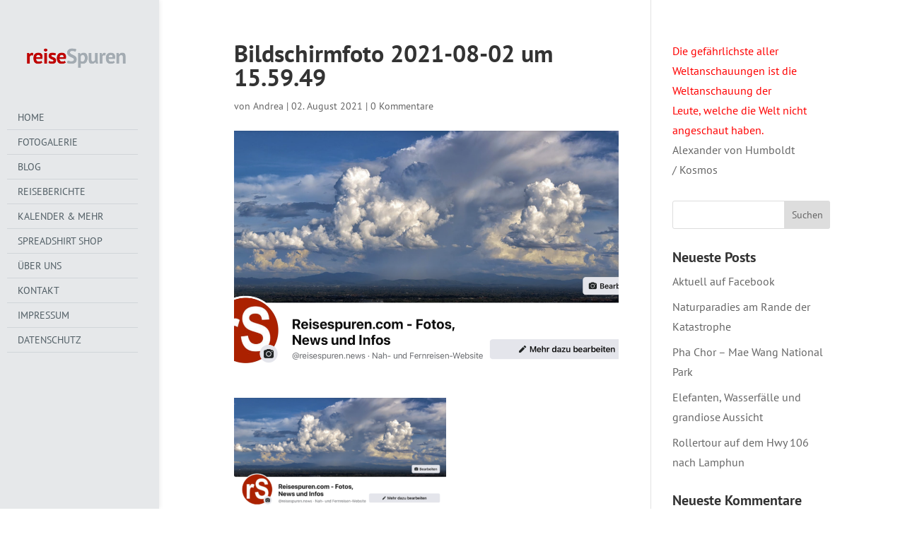

--- FILE ---
content_type: text/html; charset=UTF-8
request_url: http://blog.reisespuren.com/aktuell-auf-facebook-2/bildschirmfoto-2021-08-02-um-15-59-49/
body_size: 77615
content:
<!DOCTYPE html>
<!--[if IE 6]>
<html id="ie6" lang="de">
<![endif]-->
<!--[if IE 7]>
<html id="ie7" lang="de">
<![endif]-->
<!--[if IE 8]>
<html id="ie8" lang="de">
<![endif]-->
<!--[if !(IE 6) | !(IE 7) | !(IE 8)  ]><!-->
<html lang="de">
<!--<![endif]-->
<head>
	<meta charset="UTF-8" />
			
	<meta http-equiv="X-UA-Compatible" content="IE=edge">
	<link rel="pingback" href="http://blog.reisespuren.com/xmlrpc.php" />

		<!--[if lt IE 9]>
	<script src="http://blog.reisespuren.com/wp-content/themes/Divi/js/html5.js" type="text/javascript"></script>
	<![endif]-->

	<script type="text/javascript">
		document.documentElement.className = 'js';
	</script>

	<link rel="preconnect" href="https://fonts.gstatic.com" crossorigin /><style id="et-builder-googlefonts-cached-inline">/* Original: https://fonts.googleapis.com/css?family=PT+Sans:regular,italic,700,700italic&#038;subset=latin,latin-ext&#038;display=swap *//* User Agent: Mozilla/5.0 (Unknown; Linux x86_64) AppleWebKit/538.1 (KHTML, like Gecko) Safari/538.1 Daum/4.1 */@font-face {font-family: 'PT Sans';font-style: italic;font-weight: 400;font-display: swap;src: url(https://fonts.gstatic.com/s/ptsans/v18/jizYRExUiTo99u79D0e0ycmN.ttf) format('truetype');}@font-face {font-family: 'PT Sans';font-style: italic;font-weight: 700;font-display: swap;src: url(https://fonts.gstatic.com/s/ptsans/v18/jizdRExUiTo99u79D0e8fOydIRUY.ttf) format('truetype');}@font-face {font-family: 'PT Sans';font-style: normal;font-weight: 400;font-display: swap;src: url(https://fonts.gstatic.com/s/ptsans/v18/jizaRExUiTo99u79D0yEwA.ttf) format('truetype');}@font-face {font-family: 'PT Sans';font-style: normal;font-weight: 700;font-display: swap;src: url(https://fonts.gstatic.com/s/ptsans/v18/jizfRExUiTo99u79B_mh0OCtKA.ttf) format('truetype');}/* User Agent: Mozilla/5.0 (Windows NT 6.1; WOW64; rv:27.0) Gecko/20100101 Firefox/27.0 */@font-face {font-family: 'PT Sans';font-style: italic;font-weight: 400;font-display: swap;src: url(https://fonts.gstatic.com/l/font?kit=jizYRExUiTo99u79D0e0ycmO&skey=cef7fd018888390e&v=v18) format('woff');}@font-face {font-family: 'PT Sans';font-style: italic;font-weight: 700;font-display: swap;src: url(https://fonts.gstatic.com/l/font?kit=jizdRExUiTo99u79D0e8fOydIRUb&skey=2b38b88a40bdc8ec&v=v18) format('woff');}@font-face {font-family: 'PT Sans';font-style: normal;font-weight: 400;font-display: swap;src: url(https://fonts.gstatic.com/l/font?kit=jizaRExUiTo99u79D0yEww&skey=fd0b32f0f3e6a1fc&v=v18) format('woff');}@font-face {font-family: 'PT Sans';font-style: normal;font-weight: 700;font-display: swap;src: url(https://fonts.gstatic.com/l/font?kit=jizfRExUiTo99u79B_mh0OCtKw&skey=a45e760d002c9b10&v=v18) format('woff');}/* User Agent: Mozilla/5.0 (Windows NT 6.3; rv:39.0) Gecko/20100101 Firefox/39.0 */@font-face {font-family: 'PT Sans';font-style: italic;font-weight: 400;font-display: swap;src: url(https://fonts.gstatic.com/s/ptsans/v18/jizYRExUiTo99u79D0e0ycmI.woff2) format('woff2');}@font-face {font-family: 'PT Sans';font-style: italic;font-weight: 700;font-display: swap;src: url(https://fonts.gstatic.com/s/ptsans/v18/jizdRExUiTo99u79D0e8fOydIRUd.woff2) format('woff2');}@font-face {font-family: 'PT Sans';font-style: normal;font-weight: 400;font-display: swap;src: url(https://fonts.gstatic.com/s/ptsans/v18/jizaRExUiTo99u79D0yExQ.woff2) format('woff2');}@font-face {font-family: 'PT Sans';font-style: normal;font-weight: 700;font-display: swap;src: url(https://fonts.gstatic.com/s/ptsans/v18/jizfRExUiTo99u79B_mh0OCtLQ.woff2) format('woff2');}</style><meta name='robots' content='index, follow, max-image-preview:large, max-snippet:-1, max-video-preview:-1' />
<script type="text/javascript">
			let jqueryParams=[],jQuery=function(r){return jqueryParams=[...jqueryParams,r],jQuery},$=function(r){return jqueryParams=[...jqueryParams,r],$};window.jQuery=jQuery,window.$=jQuery;let customHeadScripts=!1;jQuery.fn=jQuery.prototype={},$.fn=jQuery.prototype={},jQuery.noConflict=function(r){if(window.jQuery)return jQuery=window.jQuery,$=window.jQuery,customHeadScripts=!0,jQuery.noConflict},jQuery.ready=function(r){jqueryParams=[...jqueryParams,r]},$.ready=function(r){jqueryParams=[...jqueryParams,r]},jQuery.load=function(r){jqueryParams=[...jqueryParams,r]},$.load=function(r){jqueryParams=[...jqueryParams,r]},jQuery.fn.ready=function(r){jqueryParams=[...jqueryParams,r]},$.fn.ready=function(r){jqueryParams=[...jqueryParams,r]};</script>
	<!-- This site is optimized with the Yoast SEO plugin v19.3 - https://yoast.com/wordpress/plugins/seo/ -->
	<title>Bildschirmfoto 2021-08-02 um 15.59.49 - reiseSpuren Blog</title>
	<link rel="canonical" href="http://blog.reisespuren.com/wp-content/uploads/2020/11/Bildschirmfoto-2021-08-02-um-15.59.49.png" />
	<meta property="og:locale" content="de_DE" />
	<meta property="og:type" content="article" />
	<meta property="og:title" content="Bildschirmfoto 2021-08-02 um 15.59.49 - reiseSpuren Blog" />
	<meta property="og:description" content="Facebook Header" />
	<meta property="og:url" content="http://blog.reisespuren.com/wp-content/uploads/2020/11/Bildschirmfoto-2021-08-02-um-15.59.49.png" />
	<meta property="og:site_name" content="reiseSpuren Blog" />
	<meta property="article:publisher" content="https://www.facebook.com/reisespuren.news/" />
	<meta property="article:modified_time" content="2021-08-02T09:02:16+00:00" />
	<meta property="og:image" content="http://blog.reisespuren.com/wp-content/uploads/2020/11/Bildschirmfoto-2021-08-02-um-15.59.49.png" />
	<meta property="og:image:width" content="1870" />
	<meta property="og:image:height" content="972" />
	<meta property="og:image:type" content="image/png" />
	<meta name="twitter:card" content="summary_large_image" />
	<script type="application/ld+json" class="yoast-schema-graph">{"@context":"https://schema.org","@graph":[{"@type":"Organization","@id":"http://blog.reisespuren.com/#organization","name":"Bergwitz Solutions GmbH","url":"http://blog.reisespuren.com/","sameAs":["https://www.instagram.com/reisespuren_on_tour/","https://www.youtube.com/channel/UCv4Cy5ovz78fGMn51tGTCxg?view_as=subscriber","https://www.facebook.com/reisespuren.news/"],"logo":{"@type":"ImageObject","inLanguage":"de","@id":"http://blog.reisespuren.com/#/schema/logo/image/","url":"http://blog.reisespuren.com/wp-content/uploads/2017/10/cropped-cropped-Logo-240rwkantig-3.jpg","contentUrl":"http://blog.reisespuren.com/wp-content/uploads/2017/10/cropped-cropped-Logo-240rwkantig-3.jpg","width":512,"height":512,"caption":"Bergwitz Solutions GmbH"},"image":{"@id":"http://blog.reisespuren.com/#/schema/logo/image/"}},{"@type":"WebSite","@id":"http://blog.reisespuren.com/#website","url":"http://blog.reisespuren.com/","name":"reiseSpuren Blog","description":"Fotografie &amp; Reise","publisher":{"@id":"http://blog.reisespuren.com/#organization"},"potentialAction":[{"@type":"SearchAction","target":{"@type":"EntryPoint","urlTemplate":"http://blog.reisespuren.com/?s={search_term_string}"},"query-input":"required name=search_term_string"}],"inLanguage":"de"},{"@type":"WebPage","@id":"http://blog.reisespuren.com/wp-content/uploads/2020/11/Bildschirmfoto-2021-08-02-um-15.59.49.png","url":"http://blog.reisespuren.com/wp-content/uploads/2020/11/Bildschirmfoto-2021-08-02-um-15.59.49.png","name":"Bildschirmfoto 2021-08-02 um 15.59.49 - reiseSpuren Blog","isPartOf":{"@id":"http://blog.reisespuren.com/#website"},"datePublished":"2021-08-02T09:01:17+00:00","dateModified":"2021-08-02T09:02:16+00:00","breadcrumb":{"@id":"http://blog.reisespuren.com/wp-content/uploads/2020/11/Bildschirmfoto-2021-08-02-um-15.59.49.png#breadcrumb"},"inLanguage":"de","potentialAction":[{"@type":"ReadAction","target":["http://blog.reisespuren.com/wp-content/uploads/2020/11/Bildschirmfoto-2021-08-02-um-15.59.49.png"]}]},{"@type":"BreadcrumbList","@id":"http://blog.reisespuren.com/wp-content/uploads/2020/11/Bildschirmfoto-2021-08-02-um-15.59.49.png#breadcrumb","itemListElement":[{"@type":"ListItem","position":1,"name":"Startseite","item":"http://blog.reisespuren.com/"},{"@type":"ListItem","position":2,"name":"Aktuell auf Facebook","item":"http://blog.reisespuren.com/aktuell-auf-facebook-2/"},{"@type":"ListItem","position":3,"name":"Bildschirmfoto 2021-08-02 um 15.59.49"}]}]}</script>
	<!-- / Yoast SEO plugin. -->


<link rel='dns-prefetch' href='//netdna.bootstrapcdn.com' />
<link rel='dns-prefetch' href='//fonts.googleapis.com' />
<link rel="alternate" type="application/rss+xml" title="reiseSpuren Blog &raquo; Feed" href="http://blog.reisespuren.com/feed/" />
<link rel="alternate" type="application/rss+xml" title="reiseSpuren Blog &raquo; Kommentar-Feed" href="http://blog.reisespuren.com/comments/feed/" />
<link rel="alternate" type="application/rss+xml" title="reiseSpuren Blog &raquo; Bildschirmfoto 2021-08-02 um 15.59.49-Kommentar-Feed" href="http://blog.reisespuren.com/aktuell-auf-facebook-2/bildschirmfoto-2021-08-02-um-15-59-49/feed/" />
<meta content="Divi Child Theme v.1.0" name="generator"/><link rel='stylesheet' id='font-awesome-css' href='//netdna.bootstrapcdn.com/font-awesome/4.7.0/css/font-awesome.css?ver=6.2.8' type='text/css' media='all' />
<link rel='stylesheet' id='jquery-noui-slider-css' href='http://blog.reisespuren.com/wp-content/plugins/tinycoffee/js/nouislider.jquery.min.css?ver=6.2.8' type='text/css' media='all' />
<link rel='stylesheet' id='tinycoffee-css' href='http://blog.reisespuren.com/wp-content/plugins/tinycoffee/css/tinycoffee.min.css?ver=0.3.0' type='text/css' media='all' />
<link rel='stylesheet' id='wp-block-library-css' href='http://blog.reisespuren.com/wp-includes/css/dist/block-library/style.min.css?ver=6.2.8' type='text/css' media='all' />
<style id='wp-block-library-theme-inline-css' type='text/css'>
.wp-block-audio figcaption{color:#555;font-size:13px;text-align:center}.is-dark-theme .wp-block-audio figcaption{color:hsla(0,0%,100%,.65)}.wp-block-audio{margin:0 0 1em}.wp-block-code{border:1px solid #ccc;border-radius:4px;font-family:Menlo,Consolas,monaco,monospace;padding:.8em 1em}.wp-block-embed figcaption{color:#555;font-size:13px;text-align:center}.is-dark-theme .wp-block-embed figcaption{color:hsla(0,0%,100%,.65)}.wp-block-embed{margin:0 0 1em}.blocks-gallery-caption{color:#555;font-size:13px;text-align:center}.is-dark-theme .blocks-gallery-caption{color:hsla(0,0%,100%,.65)}.wp-block-image figcaption{color:#555;font-size:13px;text-align:center}.is-dark-theme .wp-block-image figcaption{color:hsla(0,0%,100%,.65)}.wp-block-image{margin:0 0 1em}.wp-block-pullquote{border-bottom:4px solid;border-top:4px solid;color:currentColor;margin-bottom:1.75em}.wp-block-pullquote cite,.wp-block-pullquote footer,.wp-block-pullquote__citation{color:currentColor;font-size:.8125em;font-style:normal;text-transform:uppercase}.wp-block-quote{border-left:.25em solid;margin:0 0 1.75em;padding-left:1em}.wp-block-quote cite,.wp-block-quote footer{color:currentColor;font-size:.8125em;font-style:normal;position:relative}.wp-block-quote.has-text-align-right{border-left:none;border-right:.25em solid;padding-left:0;padding-right:1em}.wp-block-quote.has-text-align-center{border:none;padding-left:0}.wp-block-quote.is-large,.wp-block-quote.is-style-large,.wp-block-quote.is-style-plain{border:none}.wp-block-search .wp-block-search__label{font-weight:700}.wp-block-search__button{border:1px solid #ccc;padding:.375em .625em}:where(.wp-block-group.has-background){padding:1.25em 2.375em}.wp-block-separator.has-css-opacity{opacity:.4}.wp-block-separator{border:none;border-bottom:2px solid;margin-left:auto;margin-right:auto}.wp-block-separator.has-alpha-channel-opacity{opacity:1}.wp-block-separator:not(.is-style-wide):not(.is-style-dots){width:100px}.wp-block-separator.has-background:not(.is-style-dots){border-bottom:none;height:1px}.wp-block-separator.has-background:not(.is-style-wide):not(.is-style-dots){height:2px}.wp-block-table{margin:0 0 1em}.wp-block-table td,.wp-block-table th{word-break:normal}.wp-block-table figcaption{color:#555;font-size:13px;text-align:center}.is-dark-theme .wp-block-table figcaption{color:hsla(0,0%,100%,.65)}.wp-block-video figcaption{color:#555;font-size:13px;text-align:center}.is-dark-theme .wp-block-video figcaption{color:hsla(0,0%,100%,.65)}.wp-block-video{margin:0 0 1em}.wp-block-template-part.has-background{margin-bottom:0;margin-top:0;padding:1.25em 2.375em}
</style>
<style id='global-styles-inline-css' type='text/css'>
body{--wp--preset--color--black: #000000;--wp--preset--color--cyan-bluish-gray: #abb8c3;--wp--preset--color--white: #ffffff;--wp--preset--color--pale-pink: #f78da7;--wp--preset--color--vivid-red: #cf2e2e;--wp--preset--color--luminous-vivid-orange: #ff6900;--wp--preset--color--luminous-vivid-amber: #fcb900;--wp--preset--color--light-green-cyan: #7bdcb5;--wp--preset--color--vivid-green-cyan: #00d084;--wp--preset--color--pale-cyan-blue: #8ed1fc;--wp--preset--color--vivid-cyan-blue: #0693e3;--wp--preset--color--vivid-purple: #9b51e0;--wp--preset--gradient--vivid-cyan-blue-to-vivid-purple: linear-gradient(135deg,rgba(6,147,227,1) 0%,rgb(155,81,224) 100%);--wp--preset--gradient--light-green-cyan-to-vivid-green-cyan: linear-gradient(135deg,rgb(122,220,180) 0%,rgb(0,208,130) 100%);--wp--preset--gradient--luminous-vivid-amber-to-luminous-vivid-orange: linear-gradient(135deg,rgba(252,185,0,1) 0%,rgba(255,105,0,1) 100%);--wp--preset--gradient--luminous-vivid-orange-to-vivid-red: linear-gradient(135deg,rgba(255,105,0,1) 0%,rgb(207,46,46) 100%);--wp--preset--gradient--very-light-gray-to-cyan-bluish-gray: linear-gradient(135deg,rgb(238,238,238) 0%,rgb(169,184,195) 100%);--wp--preset--gradient--cool-to-warm-spectrum: linear-gradient(135deg,rgb(74,234,220) 0%,rgb(151,120,209) 20%,rgb(207,42,186) 40%,rgb(238,44,130) 60%,rgb(251,105,98) 80%,rgb(254,248,76) 100%);--wp--preset--gradient--blush-light-purple: linear-gradient(135deg,rgb(255,206,236) 0%,rgb(152,150,240) 100%);--wp--preset--gradient--blush-bordeaux: linear-gradient(135deg,rgb(254,205,165) 0%,rgb(254,45,45) 50%,rgb(107,0,62) 100%);--wp--preset--gradient--luminous-dusk: linear-gradient(135deg,rgb(255,203,112) 0%,rgb(199,81,192) 50%,rgb(65,88,208) 100%);--wp--preset--gradient--pale-ocean: linear-gradient(135deg,rgb(255,245,203) 0%,rgb(182,227,212) 50%,rgb(51,167,181) 100%);--wp--preset--gradient--electric-grass: linear-gradient(135deg,rgb(202,248,128) 0%,rgb(113,206,126) 100%);--wp--preset--gradient--midnight: linear-gradient(135deg,rgb(2,3,129) 0%,rgb(40,116,252) 100%);--wp--preset--duotone--dark-grayscale: url('#wp-duotone-dark-grayscale');--wp--preset--duotone--grayscale: url('#wp-duotone-grayscale');--wp--preset--duotone--purple-yellow: url('#wp-duotone-purple-yellow');--wp--preset--duotone--blue-red: url('#wp-duotone-blue-red');--wp--preset--duotone--midnight: url('#wp-duotone-midnight');--wp--preset--duotone--magenta-yellow: url('#wp-duotone-magenta-yellow');--wp--preset--duotone--purple-green: url('#wp-duotone-purple-green');--wp--preset--duotone--blue-orange: url('#wp-duotone-blue-orange');--wp--preset--font-size--small: 13px;--wp--preset--font-size--medium: 20px;--wp--preset--font-size--large: 36px;--wp--preset--font-size--x-large: 42px;--wp--preset--spacing--20: 0.44rem;--wp--preset--spacing--30: 0.67rem;--wp--preset--spacing--40: 1rem;--wp--preset--spacing--50: 1.5rem;--wp--preset--spacing--60: 2.25rem;--wp--preset--spacing--70: 3.38rem;--wp--preset--spacing--80: 5.06rem;--wp--preset--shadow--natural: 6px 6px 9px rgba(0, 0, 0, 0.2);--wp--preset--shadow--deep: 12px 12px 50px rgba(0, 0, 0, 0.4);--wp--preset--shadow--sharp: 6px 6px 0px rgba(0, 0, 0, 0.2);--wp--preset--shadow--outlined: 6px 6px 0px -3px rgba(255, 255, 255, 1), 6px 6px rgba(0, 0, 0, 1);--wp--preset--shadow--crisp: 6px 6px 0px rgba(0, 0, 0, 1);}body { margin: 0;--wp--style--global--content-size: 823px;--wp--style--global--wide-size: 1080px; }.wp-site-blocks > .alignleft { float: left; margin-right: 2em; }.wp-site-blocks > .alignright { float: right; margin-left: 2em; }.wp-site-blocks > .aligncenter { justify-content: center; margin-left: auto; margin-right: auto; }:where(.is-layout-flex){gap: 0.5em;}body .is-layout-flow > .alignleft{float: left;margin-inline-start: 0;margin-inline-end: 2em;}body .is-layout-flow > .alignright{float: right;margin-inline-start: 2em;margin-inline-end: 0;}body .is-layout-flow > .aligncenter{margin-left: auto !important;margin-right: auto !important;}body .is-layout-constrained > .alignleft{float: left;margin-inline-start: 0;margin-inline-end: 2em;}body .is-layout-constrained > .alignright{float: right;margin-inline-start: 2em;margin-inline-end: 0;}body .is-layout-constrained > .aligncenter{margin-left: auto !important;margin-right: auto !important;}body .is-layout-constrained > :where(:not(.alignleft):not(.alignright):not(.alignfull)){max-width: var(--wp--style--global--content-size);margin-left: auto !important;margin-right: auto !important;}body .is-layout-constrained > .alignwide{max-width: var(--wp--style--global--wide-size);}body .is-layout-flex{display: flex;}body .is-layout-flex{flex-wrap: wrap;align-items: center;}body .is-layout-flex > *{margin: 0;}body{padding-top: 0px;padding-right: 0px;padding-bottom: 0px;padding-left: 0px;}a:where(:not(.wp-element-button)){text-decoration: underline;}.wp-element-button, .wp-block-button__link{background-color: #32373c;border-width: 0;color: #fff;font-family: inherit;font-size: inherit;line-height: inherit;padding: calc(0.667em + 2px) calc(1.333em + 2px);text-decoration: none;}.has-black-color{color: var(--wp--preset--color--black) !important;}.has-cyan-bluish-gray-color{color: var(--wp--preset--color--cyan-bluish-gray) !important;}.has-white-color{color: var(--wp--preset--color--white) !important;}.has-pale-pink-color{color: var(--wp--preset--color--pale-pink) !important;}.has-vivid-red-color{color: var(--wp--preset--color--vivid-red) !important;}.has-luminous-vivid-orange-color{color: var(--wp--preset--color--luminous-vivid-orange) !important;}.has-luminous-vivid-amber-color{color: var(--wp--preset--color--luminous-vivid-amber) !important;}.has-light-green-cyan-color{color: var(--wp--preset--color--light-green-cyan) !important;}.has-vivid-green-cyan-color{color: var(--wp--preset--color--vivid-green-cyan) !important;}.has-pale-cyan-blue-color{color: var(--wp--preset--color--pale-cyan-blue) !important;}.has-vivid-cyan-blue-color{color: var(--wp--preset--color--vivid-cyan-blue) !important;}.has-vivid-purple-color{color: var(--wp--preset--color--vivid-purple) !important;}.has-black-background-color{background-color: var(--wp--preset--color--black) !important;}.has-cyan-bluish-gray-background-color{background-color: var(--wp--preset--color--cyan-bluish-gray) !important;}.has-white-background-color{background-color: var(--wp--preset--color--white) !important;}.has-pale-pink-background-color{background-color: var(--wp--preset--color--pale-pink) !important;}.has-vivid-red-background-color{background-color: var(--wp--preset--color--vivid-red) !important;}.has-luminous-vivid-orange-background-color{background-color: var(--wp--preset--color--luminous-vivid-orange) !important;}.has-luminous-vivid-amber-background-color{background-color: var(--wp--preset--color--luminous-vivid-amber) !important;}.has-light-green-cyan-background-color{background-color: var(--wp--preset--color--light-green-cyan) !important;}.has-vivid-green-cyan-background-color{background-color: var(--wp--preset--color--vivid-green-cyan) !important;}.has-pale-cyan-blue-background-color{background-color: var(--wp--preset--color--pale-cyan-blue) !important;}.has-vivid-cyan-blue-background-color{background-color: var(--wp--preset--color--vivid-cyan-blue) !important;}.has-vivid-purple-background-color{background-color: var(--wp--preset--color--vivid-purple) !important;}.has-black-border-color{border-color: var(--wp--preset--color--black) !important;}.has-cyan-bluish-gray-border-color{border-color: var(--wp--preset--color--cyan-bluish-gray) !important;}.has-white-border-color{border-color: var(--wp--preset--color--white) !important;}.has-pale-pink-border-color{border-color: var(--wp--preset--color--pale-pink) !important;}.has-vivid-red-border-color{border-color: var(--wp--preset--color--vivid-red) !important;}.has-luminous-vivid-orange-border-color{border-color: var(--wp--preset--color--luminous-vivid-orange) !important;}.has-luminous-vivid-amber-border-color{border-color: var(--wp--preset--color--luminous-vivid-amber) !important;}.has-light-green-cyan-border-color{border-color: var(--wp--preset--color--light-green-cyan) !important;}.has-vivid-green-cyan-border-color{border-color: var(--wp--preset--color--vivid-green-cyan) !important;}.has-pale-cyan-blue-border-color{border-color: var(--wp--preset--color--pale-cyan-blue) !important;}.has-vivid-cyan-blue-border-color{border-color: var(--wp--preset--color--vivid-cyan-blue) !important;}.has-vivid-purple-border-color{border-color: var(--wp--preset--color--vivid-purple) !important;}.has-vivid-cyan-blue-to-vivid-purple-gradient-background{background: var(--wp--preset--gradient--vivid-cyan-blue-to-vivid-purple) !important;}.has-light-green-cyan-to-vivid-green-cyan-gradient-background{background: var(--wp--preset--gradient--light-green-cyan-to-vivid-green-cyan) !important;}.has-luminous-vivid-amber-to-luminous-vivid-orange-gradient-background{background: var(--wp--preset--gradient--luminous-vivid-amber-to-luminous-vivid-orange) !important;}.has-luminous-vivid-orange-to-vivid-red-gradient-background{background: var(--wp--preset--gradient--luminous-vivid-orange-to-vivid-red) !important;}.has-very-light-gray-to-cyan-bluish-gray-gradient-background{background: var(--wp--preset--gradient--very-light-gray-to-cyan-bluish-gray) !important;}.has-cool-to-warm-spectrum-gradient-background{background: var(--wp--preset--gradient--cool-to-warm-spectrum) !important;}.has-blush-light-purple-gradient-background{background: var(--wp--preset--gradient--blush-light-purple) !important;}.has-blush-bordeaux-gradient-background{background: var(--wp--preset--gradient--blush-bordeaux) !important;}.has-luminous-dusk-gradient-background{background: var(--wp--preset--gradient--luminous-dusk) !important;}.has-pale-ocean-gradient-background{background: var(--wp--preset--gradient--pale-ocean) !important;}.has-electric-grass-gradient-background{background: var(--wp--preset--gradient--electric-grass) !important;}.has-midnight-gradient-background{background: var(--wp--preset--gradient--midnight) !important;}.has-small-font-size{font-size: var(--wp--preset--font-size--small) !important;}.has-medium-font-size{font-size: var(--wp--preset--font-size--medium) !important;}.has-large-font-size{font-size: var(--wp--preset--font-size--large) !important;}.has-x-large-font-size{font-size: var(--wp--preset--font-size--x-large) !important;}
.wp-block-navigation a:where(:not(.wp-element-button)){color: inherit;}
:where(.wp-block-columns.is-layout-flex){gap: 2em;}
.wp-block-pullquote{font-size: 1.5em;line-height: 1.6;}
</style>
<link rel='stylesheet' id='et_monarch-css-css' href='http://blog.reisespuren.com/wp-content/plugins/monarch/css/style.css?ver=1.4.14' type='text/css' media='all' />
<link rel='stylesheet' id='et-gf-open-sans-css' href='http://fonts.googleapis.com/css?family=Open+Sans:400,700' type='text/css' media='all' />
<style id='divi-style-parent-inline-inline-css' type='text/css'>
/*!
Theme Name: Divi
Theme URI: http://www.elegantthemes.com/gallery/divi/
Version: 4.17.6
Description: Smart. Flexible. Beautiful. Divi is the most powerful theme in our collection.
Author: Elegant Themes
Author URI: http://www.elegantthemes.com
License: GNU General Public License v2
License URI: http://www.gnu.org/licenses/gpl-2.0.html
*/

a,abbr,acronym,address,applet,b,big,blockquote,body,center,cite,code,dd,del,dfn,div,dl,dt,em,fieldset,font,form,h1,h2,h3,h4,h5,h6,html,i,iframe,img,ins,kbd,label,legend,li,object,ol,p,pre,q,s,samp,small,span,strike,strong,sub,sup,tt,u,ul,var{margin:0;padding:0;border:0;outline:0;font-size:100%;-ms-text-size-adjust:100%;-webkit-text-size-adjust:100%;vertical-align:baseline;background:transparent}body{line-height:1}ol,ul{list-style:none}blockquote,q{quotes:none}blockquote:after,blockquote:before,q:after,q:before{content:"";content:none}blockquote{margin:20px 0 30px;border-left:5px solid;padding-left:20px}:focus{outline:0}del{text-decoration:line-through}pre{overflow:auto;padding:10px}figure{margin:0}table{border-collapse:collapse;border-spacing:0}article,aside,footer,header,hgroup,nav,section{display:block}body{font-family:Open Sans,Arial,sans-serif;font-size:14px;color:#666;background-color:#fff;line-height:1.7em;font-weight:500;-webkit-font-smoothing:antialiased;-moz-osx-font-smoothing:grayscale}body.page-template-page-template-blank-php #page-container{padding-top:0!important}body.et_cover_background{background-size:cover!important;background-position:top!important;background-repeat:no-repeat!important;background-attachment:fixed}a{color:#2ea3f2}a,a:hover{text-decoration:none}p{padding-bottom:1em}p:not(.has-background):last-of-type{padding-bottom:0}p.et_normal_padding{padding-bottom:1em}strong{font-weight:700}cite,em,i{font-style:italic}code,pre{font-family:Courier New,monospace;margin-bottom:10px}ins{text-decoration:none}sub,sup{height:0;line-height:1;position:relative;vertical-align:baseline}sup{bottom:.8em}sub{top:.3em}dl{margin:0 0 1.5em}dl dt{font-weight:700}dd{margin-left:1.5em}blockquote p{padding-bottom:0}embed,iframe,object,video{max-width:100%}h1,h2,h3,h4,h5,h6{color:#333;padding-bottom:10px;line-height:1em;font-weight:500}h1 a,h2 a,h3 a,h4 a,h5 a,h6 a{color:inherit}h1{font-size:30px}h2{font-size:26px}h3{font-size:22px}h4{font-size:18px}h5{font-size:16px}h6{font-size:14px}input{-webkit-appearance:none}input[type=checkbox]{-webkit-appearance:checkbox}input[type=radio]{-webkit-appearance:radio}input.text,input.title,input[type=email],input[type=password],input[type=tel],input[type=text],select,textarea{background-color:#fff;border:1px solid #bbb;padding:2px;color:#4e4e4e}input.text:focus,input.title:focus,input[type=text]:focus,select:focus,textarea:focus{border-color:#2d3940;color:#3e3e3e}input.text,input.title,input[type=text],select,textarea{margin:0}textarea{padding:4px}button,input,select,textarea{font-family:inherit}img{max-width:100%;height:auto}.clear{clear:both}br.clear{margin:0;padding:0}.pagination{clear:both}#et_search_icon:hover,.et-social-icon a:hover,.et_password_protected_form .et_submit_button,.form-submit .et_pb_buttontton.alt.disabled,.nav-single a,.posted_in a{color:#2ea3f2}.et-search-form,blockquote{border-color:#2ea3f2}#main-content{background-color:#fff}.container{width:80%;max-width:1080px;margin:auto;position:relative}body:not(.et-tb) #main-content .container,body:not(.et-tb-has-header) #main-content .container{padding-top:58px}.et_full_width_page #main-content .container:before{display:none}.main_title{margin-bottom:20px}.et_password_protected_form .et_submit_button:hover,.form-submit .et_pb_button:hover{background:rgba(0,0,0,.05)}.et_button_icon_visible .et_pb_button{padding-right:2em;padding-left:.7em}.et_button_icon_visible .et_pb_button:after{opacity:1;margin-left:0}.et_button_left .et_pb_button:hover:after{left:.15em}.et_button_left .et_pb_button:after{margin-left:0;left:1em}.et_button_icon_visible.et_button_left .et_pb_button,.et_button_left .et_pb_button:hover,.et_button_left .et_pb_module .et_pb_button:hover{padding-left:2em;padding-right:.7em}.et_button_icon_visible.et_button_left .et_pb_button:after,.et_button_left .et_pb_button:hover:after{left:.15em}.et_password_protected_form .et_submit_button:hover,.form-submit .et_pb_button:hover{padding:.3em 1em}.et_button_no_icon .et_pb_button:after{display:none}.et_button_no_icon.et_button_icon_visible.et_button_left .et_pb_button,.et_button_no_icon.et_button_left .et_pb_button:hover,.et_button_no_icon .et_pb_button,.et_button_no_icon .et_pb_button:hover{padding:.3em 1em!important}.et_button_custom_icon .et_pb_button:after{line-height:1.7em}.et_button_custom_icon.et_button_icon_visible .et_pb_button:after,.et_button_custom_icon .et_pb_button:hover:after{margin-left:.3em}#left-area .post_format-post-format-gallery .wp-block-gallery:first-of-type{padding:0;margin-bottom:-16px}.entry-content table:not(.variations){border:1px solid #eee;margin:0 0 15px;text-align:left;width:100%}.entry-content thead th,.entry-content tr th{color:#555;font-weight:700;padding:9px 24px}.entry-content tr td{border-top:1px solid #eee;padding:6px 24px}#left-area ul,.entry-content ul,.et-l--body ul,.et-l--footer ul,.et-l--header ul{list-style-type:disc;padding:0 0 23px 1em;line-height:26px}#left-area ol,.entry-content ol,.et-l--body ol,.et-l--footer ol,.et-l--header ol{list-style-type:decimal;list-style-position:inside;padding:0 0 23px;line-height:26px}#left-area ul li ul,.entry-content ul li ol{padding:2px 0 2px 20px}#left-area ol li ul,.entry-content ol li ol,.et-l--body ol li ol,.et-l--footer ol li ol,.et-l--header ol li ol{padding:2px 0 2px 35px}#left-area ul.wp-block-gallery{display:-webkit-box;display:-ms-flexbox;display:flex;-ms-flex-wrap:wrap;flex-wrap:wrap;list-style-type:none;padding:0}#left-area ul.products{padding:0!important;line-height:1.7!important;list-style:none!important}.gallery-item a{display:block}.gallery-caption,.gallery-item a{width:90%}#wpadminbar{z-index:100001}#left-area .post-meta{font-size:14px;padding-bottom:15px}#left-area .post-meta a{text-decoration:none;color:#666}#left-area .et_featured_image{padding-bottom:7px}.single .post{padding-bottom:25px}body.single .et_audio_content{margin-bottom:-6px}.nav-single a{text-decoration:none;color:#2ea3f2;font-size:14px;font-weight:400}.nav-previous{float:left}.nav-next{float:right}.et_password_protected_form p input{background-color:#eee;border:none!important;width:100%!important;border-radius:0!important;font-size:14px;color:#999!important;padding:16px!important;-webkit-box-sizing:border-box;box-sizing:border-box}.et_password_protected_form label{display:none}.et_password_protected_form .et_submit_button{font-family:inherit;display:block;float:right;margin:8px auto 0;cursor:pointer}.post-password-required p.nocomments.container{max-width:100%}.post-password-required p.nocomments.container:before{display:none}.aligncenter,div.post .new-post .aligncenter{display:block;margin-left:auto;margin-right:auto}.wp-caption{border:1px solid #ddd;text-align:center;background-color:#f3f3f3;margin-bottom:10px;max-width:96%;padding:8px}.wp-caption.alignleft{margin:0 30px 20px 0}.wp-caption.alignright{margin:0 0 20px 30px}.wp-caption img{margin:0;padding:0;border:0}.wp-caption p.wp-caption-text{font-size:12px;padding:0 4px 5px;margin:0}.alignright{float:right}.alignleft{float:left}img.alignleft{display:inline;float:left;margin-right:15px}img.alignright{display:inline;float:right;margin-left:15px}.page.et_pb_pagebuilder_layout #main-content{background-color:transparent}body #main-content .et_builder_inner_content>h1,body #main-content .et_builder_inner_content>h2,body #main-content .et_builder_inner_content>h3,body #main-content .et_builder_inner_content>h4,body #main-content .et_builder_inner_content>h5,body #main-content .et_builder_inner_content>h6{line-height:1.4em}body #main-content .et_builder_inner_content>p{line-height:1.7em}.wp-block-pullquote{margin:20px 0 30px}.wp-block-pullquote.has-background blockquote{border-left:none}.wp-block-group.has-background{padding:1.5em 1.5em .5em}@media (min-width:981px){#left-area{width:79.125%;padding-bottom:23px}#main-content .container:before{content:"";position:absolute;top:0;height:100%;width:1px;background-color:#e2e2e2}.et_full_width_page #left-area,.et_no_sidebar #left-area{float:none;width:100%!important}.et_full_width_page #left-area{padding-bottom:0}.et_no_sidebar #main-content .container:before{display:none}}@media (max-width:980px){#page-container{padding-top:80px}.et-tb #page-container,.et-tb-has-header #page-container{padding-top:0!important}#left-area,#sidebar{width:100%!important}#main-content .container:before{display:none!important}.et_full_width_page .et_gallery_item:nth-child(4n+1){clear:none}}@media print{#page-container{padding-top:0!important}}#wp-admin-bar-et-use-visual-builder a:before{font-family:ETmodules!important;content:"\e625";font-size:30px!important;width:28px;margin-top:-3px;color:#974df3!important}#wp-admin-bar-et-use-visual-builder:hover a:before{color:#fff!important}#wp-admin-bar-et-use-visual-builder:hover a,#wp-admin-bar-et-use-visual-builder a:hover{transition:background-color .5s ease;-webkit-transition:background-color .5s ease;-moz-transition:background-color .5s ease;background-color:#7e3bd0!important;color:#fff!important}* html .clearfix,:first-child+html .clearfix{zoom:1}.iphone .et_pb_section_video_bg video::-webkit-media-controls-start-playback-button{display:none!important;-webkit-appearance:none}.et_mobile_device .et_pb_section_parallax .et_pb_parallax_css{background-attachment:scroll}.et-social-facebook a.icon:before{content:"\e093"}.et-social-twitter a.icon:before{content:"\e094"}.et-social-google-plus a.icon:before{content:"\e096"}.et-social-instagram a.icon:before{content:"\e09a"}.et-social-rss a.icon:before{content:"\e09e"}.ai1ec-single-event:after{content:" ";display:table;clear:both}.evcal_event_details .evcal_evdata_cell .eventon_details_shading_bot.eventon_details_shading_bot{z-index:3}.wp-block-divi-layout{margin-bottom:1em}*{-webkit-box-sizing:border-box;box-sizing:border-box}#et-info-email:before,#et-info-phone:before,#et_search_icon:before,.comment-reply-link:after,.et-cart-info span:before,.et-pb-arrow-next:before,.et-pb-arrow-prev:before,.et-social-icon a:before,.et_audio_container .mejs-playpause-button button:before,.et_audio_container .mejs-volume-button button:before,.et_overlay:before,.et_password_protected_form .et_submit_button:after,.et_pb_button:after,.et_pb_contact_reset:after,.et_pb_contact_submit:after,.et_pb_font_icon:before,.et_pb_newsletter_button:after,.et_pb_pricing_table_button:after,.et_pb_promo_button:after,.et_pb_testimonial:before,.et_pb_toggle_title:before,.form-submit .et_pb_button:after,.mobile_menu_bar:before,a.et_pb_more_button:after{font-family:ETmodules!important;speak:none;font-style:normal;font-weight:400;-webkit-font-feature-settings:normal;font-feature-settings:normal;font-variant:normal;text-transform:none;line-height:1;-webkit-font-smoothing:antialiased;-moz-osx-font-smoothing:grayscale;text-shadow:0 0;direction:ltr}.et-pb-icon,.et_pb_custom_button_icon.et_pb_button:after,.et_pb_login .et_pb_custom_button_icon.et_pb_button:after,.et_pb_woo_custom_button_icon .button.et_pb_custom_button_icon.et_pb_button:after,.et_pb_woo_custom_button_icon .button.et_pb_custom_button_icon.et_pb_button:hover:after{content:attr(data-icon)}.et-pb-icon{font-family:ETmodules;speak:none;font-weight:400;-webkit-font-feature-settings:normal;font-feature-settings:normal;font-variant:normal;text-transform:none;line-height:1;-webkit-font-smoothing:antialiased;font-size:96px;font-style:normal;display:inline-block;-webkit-box-sizing:border-box;box-sizing:border-box;direction:ltr}#et-ajax-saving{display:none;-webkit-transition:background .3s,-webkit-box-shadow .3s;transition:background .3s,-webkit-box-shadow .3s;transition:background .3s,box-shadow .3s;transition:background .3s,box-shadow .3s,-webkit-box-shadow .3s;-webkit-box-shadow:rgba(0,139,219,.247059) 0 0 60px;box-shadow:0 0 60px rgba(0,139,219,.247059);position:fixed;top:50%;left:50%;width:50px;height:50px;background:#fff;border-radius:50px;margin:-25px 0 0 -25px;z-index:999999;text-align:center}#et-ajax-saving img{margin:9px}.et-safe-mode-indicator,.et-safe-mode-indicator:focus,.et-safe-mode-indicator:hover{-webkit-box-shadow:0 5px 10px rgba(41,196,169,.15);box-shadow:0 5px 10px rgba(41,196,169,.15);background:#29c4a9;color:#fff;font-size:14px;font-weight:600;padding:12px;line-height:16px;border-radius:3px;position:fixed;bottom:30px;right:30px;z-index:999999;text-decoration:none;font-family:Open Sans,sans-serif;-webkit-font-smoothing:antialiased;-moz-osx-font-smoothing:grayscale}.et_pb_button{font-size:20px;font-weight:500;padding:.3em 1em;line-height:1.7em!important;background-color:transparent;background-size:cover;background-position:50%;background-repeat:no-repeat;border:2px solid;border-radius:3px;-webkit-transition-duration:.2s;transition-duration:.2s;-webkit-transition-property:all!important;transition-property:all!important}.et_pb_button,.et_pb_button_inner{position:relative}.et_pb_button:hover,.et_pb_module .et_pb_button:hover{border:2px solid transparent;padding:.3em 2em .3em .7em}.et_pb_button:hover{background-color:hsla(0,0%,100%,.2)}.et_pb_bg_layout_light.et_pb_button:hover,.et_pb_bg_layout_light .et_pb_button:hover{background-color:rgba(0,0,0,.05)}.et_pb_button:after,.et_pb_button:before{font-size:32px;line-height:1em;content:"\35";opacity:0;position:absolute;margin-left:-1em;-webkit-transition:all .2s;transition:all .2s;text-transform:none;-webkit-font-feature-settings:"kern" off;font-feature-settings:"kern" off;font-variant:none;font-style:normal;font-weight:400;text-shadow:none}.et_pb_button.et_hover_enabled:hover:after,.et_pb_button.et_pb_hovered:hover:after{-webkit-transition:none!important;transition:none!important}.et_pb_button:before{display:none}.et_pb_button:hover:after{opacity:1;margin-left:0}.et_pb_column_1_3 h1,.et_pb_column_1_4 h1,.et_pb_column_1_5 h1,.et_pb_column_1_6 h1,.et_pb_column_2_5 h1{font-size:26px}.et_pb_column_1_3 h2,.et_pb_column_1_4 h2,.et_pb_column_1_5 h2,.et_pb_column_1_6 h2,.et_pb_column_2_5 h2{font-size:23px}.et_pb_column_1_3 h3,.et_pb_column_1_4 h3,.et_pb_column_1_5 h3,.et_pb_column_1_6 h3,.et_pb_column_2_5 h3{font-size:20px}.et_pb_column_1_3 h4,.et_pb_column_1_4 h4,.et_pb_column_1_5 h4,.et_pb_column_1_6 h4,.et_pb_column_2_5 h4{font-size:18px}.et_pb_column_1_3 h5,.et_pb_column_1_4 h5,.et_pb_column_1_5 h5,.et_pb_column_1_6 h5,.et_pb_column_2_5 h5{font-size:16px}.et_pb_column_1_3 h6,.et_pb_column_1_4 h6,.et_pb_column_1_5 h6,.et_pb_column_1_6 h6,.et_pb_column_2_5 h6{font-size:15px}.et_pb_bg_layout_dark,.et_pb_bg_layout_dark h1,.et_pb_bg_layout_dark h2,.et_pb_bg_layout_dark h3,.et_pb_bg_layout_dark h4,.et_pb_bg_layout_dark h5,.et_pb_bg_layout_dark h6{color:#fff!important}.et_pb_module.et_pb_text_align_left{text-align:left}.et_pb_module.et_pb_text_align_center{text-align:center}.et_pb_module.et_pb_text_align_right{text-align:right}.et_pb_module.et_pb_text_align_justified{text-align:justify}.clearfix:after{visibility:hidden;display:block;font-size:0;content:" ";clear:both;height:0}.et_pb_bg_layout_light .et_pb_more_button{color:#2ea3f2}.et_builder_inner_content{position:relative;z-index:1}header .et_builder_inner_content{z-index:2}.et_pb_css_mix_blend_mode_passthrough{mix-blend-mode:unset!important}.et_pb_image_container{margin:-20px -20px 29px}.et_pb_module_inner{position:relative}.et_hover_enabled_preview{z-index:2}.et_hover_enabled:hover{position:relative;z-index:2}.et_pb_all_tabs,.et_pb_module,.et_pb_posts_nav a,.et_pb_tab,.et_pb_with_background{position:relative;background-size:cover;background-position:50%;background-repeat:no-repeat}.et_pb_background_mask,.et_pb_background_pattern{bottom:0;left:0;position:absolute;right:0;top:0}.et_pb_background_mask{background-size:calc(100% + 2px) calc(100% + 2px);background-repeat:no-repeat;background-position:50%;overflow:hidden}.et_pb_background_pattern{background-position:0 0;background-repeat:repeat}.et_pb_with_border{position:relative;border:0 solid #333}.post-password-required .et_pb_row{padding:0;width:100%}.post-password-required .et_password_protected_form{min-height:0}body.et_pb_pagebuilder_layout.et_pb_show_title .post-password-required .et_password_protected_form h1,body:not(.et_pb_pagebuilder_layout) .post-password-required .et_password_protected_form h1{display:none}.et_pb_no_bg{padding:0!important}.et_overlay.et_pb_inline_icon:before,.et_pb_inline_icon:before{content:attr(data-icon)}.et_pb_more_button{color:inherit;text-shadow:none;text-decoration:none;display:inline-block;margin-top:20px}.et_parallax_bg_wrap{overflow:hidden;position:absolute;top:0;right:0;bottom:0;left:0}.et_parallax_bg{background-repeat:no-repeat;background-position:top;background-size:cover;position:absolute;bottom:0;left:0;width:100%;height:100%;display:block}.et_parallax_bg.et_parallax_bg__hover,.et_parallax_bg.et_parallax_bg_phone,.et_parallax_bg.et_parallax_bg_tablet,.et_parallax_gradient.et_parallax_gradient__hover,.et_parallax_gradient.et_parallax_gradient_phone,.et_parallax_gradient.et_parallax_gradient_tablet,.et_pb_section_parallax_hover:hover .et_parallax_bg:not(.et_parallax_bg__hover),.et_pb_section_parallax_hover:hover .et_parallax_gradient:not(.et_parallax_gradient__hover){display:none}.et_pb_section_parallax_hover:hover .et_parallax_bg.et_parallax_bg__hover,.et_pb_section_parallax_hover:hover .et_parallax_gradient.et_parallax_gradient__hover{display:block}.et_parallax_gradient{bottom:0;display:block;left:0;position:absolute;right:0;top:0}.et_pb_module.et_pb_section_parallax,.et_pb_posts_nav a.et_pb_section_parallax,.et_pb_tab.et_pb_section_parallax{position:relative}.et_pb_section_parallax .et_pb_parallax_css,.et_pb_slides .et_parallax_bg.et_pb_parallax_css{background-attachment:fixed}body.et-bfb .et_pb_section_parallax .et_pb_parallax_css,body.et-bfb .et_pb_slides .et_parallax_bg.et_pb_parallax_css{background-attachment:scroll;bottom:auto}.et_pb_section_parallax.et_pb_column .et_pb_module,.et_pb_section_parallax.et_pb_row .et_pb_column,.et_pb_section_parallax.et_pb_row .et_pb_module{z-index:9;position:relative}.et_pb_more_button:hover:after{opacity:1;margin-left:0}.et_pb_preload .et_pb_section_video_bg,.et_pb_preload>div{visibility:hidden}.et_pb_preload,.et_pb_section.et_pb_section_video.et_pb_preload{position:relative;background:#464646!important}.et_pb_preload:before{content:"";position:absolute;top:50%;left:50%;background:url(http://blog.reisespuren.com/wp-content/themes/Divi/includes/builder/styles/images/preloader.gif) no-repeat;border-radius:32px;width:32px;height:32px;margin:-16px 0 0 -16px}.box-shadow-overlay{position:absolute;top:0;left:0;width:100%;height:100%;z-index:10;pointer-events:none}.et_pb_section>.box-shadow-overlay~.et_pb_row{z-index:11}body.safari .section_has_divider{will-change:transform}.et_pb_row>.box-shadow-overlay{z-index:8}.has-box-shadow-overlay{position:relative}.et_clickable{cursor:pointer}.screen-reader-text{border:0;clip:rect(1px,1px,1px,1px);-webkit-clip-path:inset(50%);clip-path:inset(50%);height:1px;margin:-1px;overflow:hidden;padding:0;position:absolute!important;width:1px;word-wrap:normal!important}.et_multi_view_hidden,.et_multi_view_hidden_image{display:none!important}@keyframes multi-view-image-fade{0%{opacity:0}10%{opacity:.1}20%{opacity:.2}30%{opacity:.3}40%{opacity:.4}50%{opacity:.5}60%{opacity:.6}70%{opacity:.7}80%{opacity:.8}90%{opacity:.9}to{opacity:1}}.et_multi_view_image__loading{visibility:hidden}.et_multi_view_image__loaded{-webkit-animation:multi-view-image-fade .5s;animation:multi-view-image-fade .5s}#et-pb-motion-effects-offset-tracker{visibility:hidden!important;opacity:0;position:absolute;top:0;left:0}.et-pb-before-scroll-animation{opacity:0}header.et-l.et-l--header:after{clear:both;display:block;content:""}.et_pb_module{-webkit-animation-timing-function:linear;animation-timing-function:linear;-webkit-animation-duration:.2s;animation-duration:.2s}@-webkit-keyframes fadeBottom{0%{opacity:0;-webkit-transform:translateY(10%);transform:translateY(10%)}to{opacity:1;-webkit-transform:translateY(0);transform:translateY(0)}}@keyframes fadeBottom{0%{opacity:0;-webkit-transform:translateY(10%);transform:translateY(10%)}to{opacity:1;-webkit-transform:translateY(0);transform:translateY(0)}}@-webkit-keyframes fadeLeft{0%{opacity:0;-webkit-transform:translateX(-10%);transform:translateX(-10%)}to{opacity:1;-webkit-transform:translateX(0);transform:translateX(0)}}@keyframes fadeLeft{0%{opacity:0;-webkit-transform:translateX(-10%);transform:translateX(-10%)}to{opacity:1;-webkit-transform:translateX(0);transform:translateX(0)}}@-webkit-keyframes fadeRight{0%{opacity:0;-webkit-transform:translateX(10%);transform:translateX(10%)}to{opacity:1;-webkit-transform:translateX(0);transform:translateX(0)}}@keyframes fadeRight{0%{opacity:0;-webkit-transform:translateX(10%);transform:translateX(10%)}to{opacity:1;-webkit-transform:translateX(0);transform:translateX(0)}}@-webkit-keyframes fadeTop{0%{opacity:0;-webkit-transform:translateY(-10%);transform:translateY(-10%)}to{opacity:1;-webkit-transform:translateX(0);transform:translateX(0)}}@keyframes fadeTop{0%{opacity:0;-webkit-transform:translateY(-10%);transform:translateY(-10%)}to{opacity:1;-webkit-transform:translateX(0);transform:translateX(0)}}@-webkit-keyframes fadeIn{0%{opacity:0}to{opacity:1}}@keyframes fadeIn{0%{opacity:0}to{opacity:1}}.et-waypoint:not(.et_pb_counters){opacity:0}@media (min-width:981px){.et_pb_section.et_section_specialty div.et_pb_row .et_pb_column .et_pb_column .et_pb_module.et-last-child,.et_pb_section.et_section_specialty div.et_pb_row .et_pb_column .et_pb_column .et_pb_module:last-child,.et_pb_section.et_section_specialty div.et_pb_row .et_pb_column .et_pb_row_inner .et_pb_column .et_pb_module.et-last-child,.et_pb_section.et_section_specialty div.et_pb_row .et_pb_column .et_pb_row_inner .et_pb_column .et_pb_module:last-child,.et_pb_section div.et_pb_row .et_pb_column .et_pb_module.et-last-child,.et_pb_section div.et_pb_row .et_pb_column .et_pb_module:last-child{margin-bottom:0}}@media (max-width:980px){.et_overlay.et_pb_inline_icon_tablet:before,.et_pb_inline_icon_tablet:before{content:attr(data-icon-tablet)}.et_parallax_bg.et_parallax_bg_tablet_exist,.et_parallax_gradient.et_parallax_gradient_tablet_exist{display:none}.et_parallax_bg.et_parallax_bg_tablet,.et_parallax_gradient.et_parallax_gradient_tablet{display:block}.et_pb_column .et_pb_module{margin-bottom:30px}.et_pb_row .et_pb_column .et_pb_module.et-last-child,.et_pb_row .et_pb_column .et_pb_module:last-child,.et_section_specialty .et_pb_row .et_pb_column .et_pb_module.et-last-child,.et_section_specialty .et_pb_row .et_pb_column .et_pb_module:last-child{margin-bottom:0}.et_pb_more_button{display:inline-block!important}.et_pb_bg_layout_light_tablet.et_pb_button,.et_pb_bg_layout_light_tablet.et_pb_module.et_pb_button,.et_pb_bg_layout_light_tablet .et_pb_more_button{color:#2ea3f2}.et_pb_bg_layout_light_tablet .et_pb_forgot_password a{color:#666}.et_pb_bg_layout_light_tablet h1,.et_pb_bg_layout_light_tablet h2,.et_pb_bg_layout_light_tablet h3,.et_pb_bg_layout_light_tablet h4,.et_pb_bg_layout_light_tablet h5,.et_pb_bg_layout_light_tablet h6{color:#333!important}.et_pb_module .et_pb_bg_layout_light_tablet.et_pb_button{color:#2ea3f2!important}.et_pb_bg_layout_light_tablet{color:#666!important}.et_pb_bg_layout_dark_tablet,.et_pb_bg_layout_dark_tablet h1,.et_pb_bg_layout_dark_tablet h2,.et_pb_bg_layout_dark_tablet h3,.et_pb_bg_layout_dark_tablet h4,.et_pb_bg_layout_dark_tablet h5,.et_pb_bg_layout_dark_tablet h6{color:#fff!important}.et_pb_bg_layout_dark_tablet.et_pb_button,.et_pb_bg_layout_dark_tablet.et_pb_module.et_pb_button,.et_pb_bg_layout_dark_tablet .et_pb_more_button{color:inherit}.et_pb_bg_layout_dark_tablet .et_pb_forgot_password a{color:#fff}.et_pb_module.et_pb_text_align_left-tablet{text-align:left}.et_pb_module.et_pb_text_align_center-tablet{text-align:center}.et_pb_module.et_pb_text_align_right-tablet{text-align:right}.et_pb_module.et_pb_text_align_justified-tablet{text-align:justify}}@media (max-width:767px){.et_pb_more_button{display:inline-block!important}.et_overlay.et_pb_inline_icon_phone:before,.et_pb_inline_icon_phone:before{content:attr(data-icon-phone)}.et_parallax_bg.et_parallax_bg_phone_exist,.et_parallax_gradient.et_parallax_gradient_phone_exist{display:none}.et_parallax_bg.et_parallax_bg_phone,.et_parallax_gradient.et_parallax_gradient_phone{display:block}.et-hide-mobile{display:none!important}.et_pb_bg_layout_light_phone.et_pb_button,.et_pb_bg_layout_light_phone.et_pb_module.et_pb_button,.et_pb_bg_layout_light_phone .et_pb_more_button{color:#2ea3f2}.et_pb_bg_layout_light_phone .et_pb_forgot_password a{color:#666}.et_pb_bg_layout_light_phone h1,.et_pb_bg_layout_light_phone h2,.et_pb_bg_layout_light_phone h3,.et_pb_bg_layout_light_phone h4,.et_pb_bg_layout_light_phone h5,.et_pb_bg_layout_light_phone h6{color:#333!important}.et_pb_module .et_pb_bg_layout_light_phone.et_pb_button{color:#2ea3f2!important}.et_pb_bg_layout_light_phone{color:#666!important}.et_pb_bg_layout_dark_phone,.et_pb_bg_layout_dark_phone h1,.et_pb_bg_layout_dark_phone h2,.et_pb_bg_layout_dark_phone h3,.et_pb_bg_layout_dark_phone h4,.et_pb_bg_layout_dark_phone h5,.et_pb_bg_layout_dark_phone h6{color:#fff!important}.et_pb_bg_layout_dark_phone.et_pb_button,.et_pb_bg_layout_dark_phone.et_pb_module.et_pb_button,.et_pb_bg_layout_dark_phone .et_pb_more_button{color:inherit}.et_pb_module .et_pb_bg_layout_dark_phone.et_pb_button{color:#fff!important}.et_pb_bg_layout_dark_phone .et_pb_forgot_password a{color:#fff}.et_pb_module.et_pb_text_align_left-phone{text-align:left}.et_pb_module.et_pb_text_align_center-phone{text-align:center}.et_pb_module.et_pb_text_align_right-phone{text-align:right}.et_pb_module.et_pb_text_align_justified-phone{text-align:justify}}@media (max-width:479px){a.et_pb_more_button{display:block}}@media (min-width:768px) and (max-width:980px){[data-et-multi-view-load-tablet-hidden=true]:not(.et_multi_view_swapped){display:none!important}}@media (max-width:767px){[data-et-multi-view-load-phone-hidden=true]:not(.et_multi_view_swapped){display:none!important}}.et_pb_menu.et_pb_menu--style-inline_centered_logo .et_pb_menu__menu nav ul{-webkit-box-pack:center;-ms-flex-pack:center;justify-content:center}@-webkit-keyframes multi-view-image-fade{0%{-webkit-transform:scale(1);transform:scale(1);opacity:1}50%{-webkit-transform:scale(1.01);transform:scale(1.01);opacity:1}to{-webkit-transform:scale(1);transform:scale(1);opacity:1}}
</style>
<link rel='stylesheet' id='divi-dynamic-css' href='http://blog.reisespuren.com/wp-content/et-cache/4055/et-divi-dynamic-4055.css?ver=1769148219' type='text/css' media='all' />
<link rel='stylesheet' id='divi-style-css' href='http://blog.reisespuren.com/wp-content/themes/Divi_child/style.css?ver=4.17.6' type='text/css' media='all' />
<link rel="https://api.w.org/" href="http://blog.reisespuren.com/wp-json/" /><link rel="alternate" type="application/json" href="http://blog.reisespuren.com/wp-json/wp/v2/media/4055" /><link rel="EditURI" type="application/rsd+xml" title="RSD" href="http://blog.reisespuren.com/xmlrpc.php?rsd" />
<link rel="wlwmanifest" type="application/wlwmanifest+xml" href="http://blog.reisespuren.com/wp-includes/wlwmanifest.xml" />
<meta name="generator" content="WordPress 6.2.8" />
<link rel='shortlink' href='http://blog.reisespuren.com/?p=4055' />
<link rel="alternate" type="application/json+oembed" href="http://blog.reisespuren.com/wp-json/oembed/1.0/embed?url=http%3A%2F%2Fblog.reisespuren.com%2Faktuell-auf-facebook-2%2Fbildschirmfoto-2021-08-02-um-15-59-49%2F" />
<link rel="alternate" type="text/xml+oembed" href="http://blog.reisespuren.com/wp-json/oembed/1.0/embed?url=http%3A%2F%2Fblog.reisespuren.com%2Faktuell-auf-facebook-2%2Fbildschirmfoto-2021-08-02-um-15-59-49%2F&#038;format=xml" />
<style type="text/css" id="et-social-custom-css">
				
			</style><meta name="viewport" content="width=device-width, initial-scale=1.0, maximum-scale=1.0, user-scalable=0" /><meta name="agd-partner-manual-verification"><link rel="icon" href="http://blog.reisespuren.com/wp-content/uploads/2017/10/cropped-cropped-Logo-240rwkantig-3-32x32.jpg" sizes="32x32" />
<link rel="icon" href="http://blog.reisespuren.com/wp-content/uploads/2017/10/cropped-cropped-Logo-240rwkantig-3-192x192.jpg" sizes="192x192" />
<link rel="apple-touch-icon" href="http://blog.reisespuren.com/wp-content/uploads/2017/10/cropped-cropped-Logo-240rwkantig-3-180x180.jpg" />
<meta name="msapplication-TileImage" content="http://blog.reisespuren.com/wp-content/uploads/2017/10/cropped-cropped-Logo-240rwkantig-3-270x270.jpg" />
<link rel="stylesheet" id="et-divi-customizer-global-cached-inline-styles" href="http://blog.reisespuren.com/wp-content/et-cache/global/et-divi-customizer-global.min.css?ver=1769011616" /><style id="et-critical-inline-css"></style>
</head>
<body class="attachment attachment-template-default single single-attachment postid-4055 attachmentid-4055 attachment-png et_monarch et_pb_button_helper_class et_vertical_nav et_show_nav et_primary_nav_dropdown_animation_fade et_secondary_nav_dropdown_animation_fade et_header_style_left et_pb_footer_columns4 et_cover_background osx et_pb_gutters3 et_right_sidebar et_divi_theme et-db">
	<div id="page-container">

	
	
		<header id="main-header" data-height-onload="160">
			<div class="container clearfix et_menu_container">
							<div class="logo_container">
					<span class="logo_helper"></span>
					<a href="http://reisespuren.com">
						<img src="http://blog.reisespuren.com/wp-content/uploads/2017/12/logo-reisespuren.png" alt="reiseSpuren Blog" id="logo" data-height-percentage="100" />
					</a>
				</div>
				<div id="et-top-navigation" data-height="160" data-fixed-height="40">
											<nav id="top-menu-nav">
						<ul id="top-menu" class="nav"><li id="menu-item-820" class="menu-item menu-item-type-custom menu-item-object-custom menu-item-820"><a href="http://reisespuren.com">Home</a></li>
<li id="menu-item-819" class="menu-item menu-item-type-custom menu-item-object-custom menu-item-819"><a href="http://www.reisespuren.com/fotogalerie/">Fotogalerie</a></li>
<li id="menu-item-969" class="menu-item menu-item-type-post_type menu-item-object-page menu-item-home menu-item-969"><a href="http://blog.reisespuren.com/">Blog</a></li>
<li id="menu-item-821" class="menu-item menu-item-type-custom menu-item-object-custom menu-item-821"><a href="http://reisespuren.com/reiseberichte/">Reiseberichte</a></li>
<li id="menu-item-975" class="menu-item menu-item-type-custom menu-item-object-custom menu-item-975"><a href="http://reisespuren.com/shop/">Kalender &#038; Mehr</a></li>
<li id="menu-item-4051" class="menu-item menu-item-type-custom menu-item-object-custom menu-item-4051"><a target="_blank" rel="noopener" href="https://reisespuren.myspreadshop.de">Spreadshirt Shop</a></li>
<li id="menu-item-976" class="menu-item menu-item-type-custom menu-item-object-custom menu-item-976"><a href="http://reisespuren.com/about/">Über Uns</a></li>
<li id="menu-item-977" class="menu-item menu-item-type-custom menu-item-object-custom menu-item-977"><a href="http://reisespuren.com/kontakt/">Kontakt</a></li>
<li id="menu-item-978" class="menu-item menu-item-type-custom menu-item-object-custom menu-item-978"><a href="http://reisespuren.com/impressum/">Impressum</a></li>
<li id="menu-item-979" class="menu-item menu-item-type-custom menu-item-object-custom menu-item-979"><a href="http://www.reisespuren.com/datenschutz/">Datenschutz</a></li>
</ul>						</nav>
					
					
					
					
					<div id="et_mobile_nav_menu">
				<div class="mobile_nav closed">
					<span class="select_page">Seite wählen</span>
					<span class="mobile_menu_bar mobile_menu_bar_toggle"></span>
				</div>
			</div>				</div> <!-- #et-top-navigation -->
			</div> <!-- .container -->
			<div class="et_search_outer">
				<div class="container et_search_form_container">
					<form role="search" method="get" class="et-search-form" action="http://blog.reisespuren.com/">
					<input type="search" class="et-search-field" placeholder="Suchen &hellip;" value="" name="s" title="Suchen nach:" />					</form>
					<span class="et_close_search_field"></span>
				</div>
			</div>
		</header> <!-- #main-header -->

		<div id="et-main-area">

<div id="main-content">
		<div class="container">
		<div id="content-area" class="clearfix">
			<div id="left-area">
											<article id="post-4055" class="et_pb_post post-4055 attachment type-attachment status-inherit hentry">
											<div class="et_post_meta_wrapper">
							<h1 class="entry-title">Bildschirmfoto 2021-08-02 um 15.59.49</h1>

						<p class="post-meta"> von <span class="author vcard"><a href="http://blog.reisespuren.com/author/andrea/" title="Beiträge von Andrea" rel="author">Andrea</a></span> | <span class="published">02. August 2021</span> | <span class="comments-number"><a href="http://blog.reisespuren.com/aktuell-auf-facebook-2/bildschirmfoto-2021-08-02-um-15-59-49/#respond">0 Kommentare</a></span></p><img src="http://blog.reisespuren.com/wp-content/uploads/et_temp/Bildschirmfoto-2021-08-02-um-15.59.49-1872484_1080x675.png" alt="" class="" width="1080" height="675" />
												</div>
				
					<div class="entry-content">
					<p class="attachment"><a href='http://blog.reisespuren.com/wp-content/uploads/2020/11/Bildschirmfoto-2021-08-02-um-15.59.49.png'><img width="300" height="156" src="http://blog.reisespuren.com/wp-content/uploads/2020/11/Bildschirmfoto-2021-08-02-um-15.59.49-300x156.png" class="attachment-medium size-medium" alt="Facdebook Header" decoding="async" loading="lazy" /></a></p>
					</div>
					<div class="et_post_meta_wrapper">
										</div>
				</article>

						</div>

				<div id="sidebar">
		<div id="black-studio-tinymce-2" class="et_pb_widget widget_black_studio_tinymce"><div class="textwidget"><p><span style="color: #ff0000;">Die gefährlichste aller Weltanschauungen ist die Weltanschauung der Leute, welche die Welt nicht angeschaut haben.</span><br />
Alexander von Humboldt / Kosmos</p>
</div></div><div id="search-4" class="et_pb_widget widget_search"><form role="search" method="get" id="searchform" class="searchform" action="http://blog.reisespuren.com/">
				<div>
					<label class="screen-reader-text" for="s">Suche nach:</label>
					<input type="text" value="" name="s" id="s" />
					<input type="submit" id="searchsubmit" value="Suchen" />
				</div>
			</form></div>
		<div id="recent-posts-3" class="et_pb_widget widget_recent_entries">
		<h4 class="widgettitle">Neueste Posts</h4>
		<ul>
											<li>
					<a href="http://blog.reisespuren.com/aktuell-auf-facebook-2/">Aktuell auf Facebook</a>
									</li>
											<li>
					<a href="http://blog.reisespuren.com/3982-2/">Naturparadies am Rande der Katastrophe</a>
									</li>
											<li>
					<a href="http://blog.reisespuren.com/pha-chor-mae-wang-national-park/">Pha Chor &#8211; Mae Wang National Park</a>
									</li>
											<li>
					<a href="http://blog.reisespuren.com/elefanten-wasserfaelle-und-grandiose-aussicht/">Elefanten, Wasserfälle und grandiose Aussicht</a>
									</li>
											<li>
					<a href="http://blog.reisespuren.com/rollertour-auf-dem-hwy-106-nach-lamphun/">Rollertour auf dem Hwy 106 nach Lamphun</a>
									</li>
					</ul>

		</div><div id="recent-comments-4" class="et_pb_widget widget_recent_comments"><h4 class="widgettitle">Neueste Kommentare</h4><ul id="recentcomments"><li class="recentcomments"><span class="comment-author-link"><a href="http://blog.reisespuren.com/aktuell-auf-facebook-2/" class="url" rel="ugc">Aktuell auf Facebook - reiseSpuren Blog</a></span> bei <a href="http://blog.reisespuren.com/werbelinks-affiliate/#comment-215">Werbelinks/Affiliate*</a></li><li class="recentcomments"><span class="comment-author-link"><a href="http://blog.reisespuren.com/kolumbien-2018-reiseroute-und-unterkuenfte-2/" class="url" rel="ugc">Kolumbien 2018 – Reiseroute und Unterkünfte - reiseSpuren Blog</a></span> bei <a href="http://blog.reisespuren.com/werbelinks-affiliate/#comment-213">Werbelinks/Affiliate*</a></li><li class="recentcomments"><span class="comment-author-link">Andrea</span> bei <a href="http://blog.reisespuren.com/abendliche-spritztour-mit-dem-motorroller/#comment-197">Abendliche Spritztour mit dem Motorroller</a></li><li class="recentcomments"><span class="comment-author-link">Karin</span> bei <a href="http://blog.reisespuren.com/abendliche-spritztour-mit-dem-motorroller/#comment-195">Abendliche Spritztour mit dem Motorroller</a></li><li class="recentcomments"><span class="comment-author-link">Karin</span> bei <a href="http://blog.reisespuren.com/philippinen-inselhopping-insel-bohol/#comment-142">Philippinen Inselhopping &#8211; Insel Bohol</a></li></ul></div><div id="archives-4" class="et_pb_widget widget_archive"><h4 class="widgettitle">Archiv</h4>
			<ul>
					<li><a href='http://blog.reisespuren.com/2021/08/'>August 2021</a></li>
	<li><a href='http://blog.reisespuren.com/2020/09/'>September 2020</a></li>
	<li><a href='http://blog.reisespuren.com/2020/06/'>Juni 2020</a></li>
	<li><a href='http://blog.reisespuren.com/2020/05/'>Mai 2020</a></li>
	<li><a href='http://blog.reisespuren.com/2020/04/'>April 2020</a></li>
	<li><a href='http://blog.reisespuren.com/2020/03/'>März 2020</a></li>
	<li><a href='http://blog.reisespuren.com/2019/07/'>Juli 2019</a></li>
	<li><a href='http://blog.reisespuren.com/2019/04/'>April 2019</a></li>
	<li><a href='http://blog.reisespuren.com/2019/03/'>März 2019</a></li>
	<li><a href='http://blog.reisespuren.com/2019/02/'>Februar 2019</a></li>
	<li><a href='http://blog.reisespuren.com/2019/01/'>Januar 2019</a></li>
	<li><a href='http://blog.reisespuren.com/2018/05/'>Mai 2018</a></li>
	<li><a href='http://blog.reisespuren.com/2018/04/'>April 2018</a></li>
	<li><a href='http://blog.reisespuren.com/2018/03/'>März 2018</a></li>
	<li><a href='http://blog.reisespuren.com/2018/02/'>Februar 2018</a></li>
			</ul>

			</div><div id="categories-4" class="et_pb_widget widget_categories"><h4 class="widgettitle">Kategorien</h4>
			<ul>
					<li class="cat-item cat-item-539"><a href="http://blog.reisespuren.com/category/aktuelle-reisethemen/">Aktuelle Reisethemen</a>
</li>
	<li class="cat-item cat-item-76"><a href="http://blog.reisespuren.com/category/info/">Info</a>
<ul class='children'>
	<li class="cat-item cat-item-114"><a href="http://blog.reisespuren.com/category/info/essen-trinken/">Essen &amp; Trinken</a>
</li>
	<li class="cat-item cat-item-97"><a href="http://blog.reisespuren.com/category/info/foto-video-drohne/">Foto-Video-Drohne</a>
</li>
	<li class="cat-item cat-item-311"><a href="http://blog.reisespuren.com/category/info/geld-auf-reisen/">Geld auf Reisen</a>
</li>
	<li class="cat-item cat-item-47"><a href="http://blog.reisespuren.com/category/info/unterkuenfte/">Unterkünfte</a>
</li>
	<li class="cat-item cat-item-155"><a href="http://blog.reisespuren.com/category/info/werbelinks-affiliate/">Werbelinks/Affiliate*</a>
</li>
</ul>
</li>
	<li class="cat-item cat-item-77"><a href="http://blog.reisespuren.com/category/reisen/">Reisen</a>
<ul class='children'>
	<li class="cat-item cat-item-61"><a href="http://blog.reisespuren.com/category/reisen/brasilien-2018/">Brasilien 2018</a>
</li>
	<li class="cat-item cat-item-66"><a href="http://blog.reisespuren.com/category/reisen/kolumbien-2018/">Kolumbien 2018</a>
</li>
	<li class="cat-item cat-item-35"><a href="http://blog.reisespuren.com/category/reisen/namibia-2018/">Namibia 2018</a>
</li>
	<li class="cat-item cat-item-151"><a href="http://blog.reisespuren.com/category/reisen/philippinen-2019/">Philippinen 2019</a>
</li>
	<li class="cat-item cat-item-17"><a href="http://blog.reisespuren.com/category/reisen/suedafrika-2018/">Südafrika 2018</a>
</li>
	<li class="cat-item cat-item-37"><a href="http://blog.reisespuren.com/category/reisen/thailand-2018/">Thailand 2018</a>
</li>
	<li class="cat-item cat-item-36"><a href="http://blog.reisespuren.com/category/reisen/thailand-2019/">Thailand 2019</a>
</li>
	<li class="cat-item cat-item-286"><a href="http://blog.reisespuren.com/category/reisen/thailand-2020-reisen/">Thailand 2020</a>
</li>
</ul>
</li>
	<li class="cat-item cat-item-48"><a href="http://blog.reisespuren.com/category/reiserouten-und-infos/">Reiserouten + Infos</a>
</li>
	<li class="cat-item cat-item-18"><a href="http://blog.reisespuren.com/category/start/">Start</a>
</li>
			</ul>

			</div><div id="text-9" class="et_pb_widget widget_text"><h4 class="widgettitle">Dir gefallen unsere Beiträge?</h4>			<div class="textwidget"><p>Dann freuen wir uns über eine Spende in die <strong>Kaffeekasse</strong> oder deinen nächsten <strong>Einkauf/Buchung</strong> über unsere <a href="http://blog.reisespuren.com/werbelinks-affiliate/">Partnerlinks</a>.<strong><br />
</strong>Wir erhalten eine kleine Provision, für dich ändert sich der Kaufpreis dadurch nicht.</p>
</div>
		</div>		<div id="coffee_widget-2" class="et_pb_widget widget_coffee_widget">							<h4 class="widgettitle">Kaffeekasse</h4>											<div class="tiny_coffee tiny_coffee_widget">
						<section class="modal-body" data-icon="coffee" data-price="1" data-rate="1" data-currency="€%s" data-hash="#coffee" data-default="1">										<div class="tiny_coffee_slider"></div>
					<div class="right"><span class="count"></span> <small class="count2"></small></div>
					<form action="https://www.paypal.com/cgi-bin/webscr" method="post" class="tiny_coffee_form">
													<input type="hidden" name="business" value="uwe.bergwitz@bergwitz.de"/>													<input type="hidden" name="cmd" value="_xclick"/>													<input type="hidden" name="rm" value="2"/>													<input type="hidden" name="amount" value="0"/>													<input type="hidden" name="return" value="http://blog.reisespuren.com"/>													<input type="hidden" name="cancel_return" value="http://blog.reisespuren.com"/>													<input type="hidden" name="notify_url" value="http://blog.reisespuren.com?tinycoffee_notify=1"/>													<input type="hidden" name="item_name" value="A coffee for reiseSpuren Blog"/>													<input type="hidden" name="currency_code" value="EUR"/>													<input type="hidden" name="no_shipping" value="1"/>												<button type="submit"><i class="fa fa-shopping-cart"></i></button>
					</form>
				</section>
			</div>
				</div><div id="custom_html-3" class="widget_text et_pb_widget widget_custom_html"><h4 class="widgettitle">Klick zum nächsten Einkauf*</h4><div class="textwidget custom-html-widget"><iframe src="https://rcm-eu.amazon-adsystem.com/e/cm?o=3&p=42&l=ur1&category=generic&banner=0SE49KQZ3GQNNNFBW9G2&f=ifr&linkID=594d57dee4ac5d800dd0bfbeb96c3046&t=wwwreisespure-21&tracking_id=wwwreisespure-21" width="234" height="60" scrolling="no" border="0" marginwidth="0" style="border:none;" frameborder="0"></iframe></div></div><div id="custom_html-4" class="widget_text et_pb_widget widget_custom_html"><h4 class="widgettitle">Klick zur nächsten Reise*</h4><div class="textwidget custom-html-widget"><div id="adgshp426994530"></div>
<script type="text/javascript" src="//cdn0.agoda.net/images/sherpa/js/sherpa_init1_08.min.js"></script><script type="text/javascript">
var stg = new Object(); stg.crt="85683242008840";stg.version="1.04"; stg.id=stg.name="adgshp426994530"; stg.width="300px"; stg.height="250px";stg.ReferenceKey="hV1riAOZm7vh67cyWlCtJA=="; stg.Layout="OblongStatic"; stg.Language="en-us";stg.Cid="1822944"; stg.OverideConf=false; new AgdSherpa(stg,3).initialize();
</script>
</div></div><div id="custom_html-7" class="widget_text et_pb_widget widget_custom_html"><div class="textwidget custom-html-widget"><!-- BEGIN AFFILINET PUBLISHER CONTAINER - DO NOT CHANGE THE PARAMETERS OF THE HYPERLINK -->
<script data-affpcid="000d17b1-322c-33fa-b7de-ae19ded7bf08" type="text/javascript">
 (function (d) {
  var s = d.createElement("script");s.type = "text/javascript";
  var protocol = ("https:" === d.location.protocol) ? "https:" : "http:";
  s.src = protocol + "//c.webmasterplan.com/s_ad.aspx?pcid=000d17b1-322c-33fa-b7de-ae19ded7bf08";
  (d.getElementsByTagName("body")[0] || d.getElementsByTagName("head")[0]).appendChild(s);
 })(document);
</script>
<noscript>
 <iframe allowtransparency="true" framespacing="0" frameborder="no" scrolling="no"
  width="300" height="250" marginheight="0" marginwidth="0" style="border:0px; display: block;"
  src="http://c.webmasterplan.com/s_noscriptad.aspx?pcid=000d17b1-322c-33fa-b7de-ae19ded7bf08">
 </iframe>
</noscript>
<!-- END AFFILINET PUBLISHER CONTAINER --></div></div><div id="custom_html-16" class="widget_text et_pb_widget widget_custom_html"><div class="textwidget custom-html-widget"><!-- BEGIN AFFILINET PUBLISHER CONTAINER - DO NOT CHANGE THE PARAMETERS OF THE HYPERLINK -->
<script data-affpcid="000d17b1-111d-10cb-dceb-ae73789bd43d" type="text/javascript">
 (function (d) {
  var s = d.createElement("script");s.type = "text/javascript";
  var protocol = ("https:" === d.location.protocol) ? "https:" : "http:";
  s.src = protocol + "//c.webmasterplan.com/s_ad.aspx?pcid=000d17b1-111d-10cb-dceb-ae73789bd43d";
  (d.getElementsByTagName("body")[0] || d.getElementsByTagName("head")[0]).appendChild(s);
 })(document);
</script>
<noscript>
 <iframe allowtransparency="true" framespacing="0" frameborder="no" scrolling="no"
  width="300" height="250" marginheight="0" marginwidth="0" style="border:0px; display: block;"
  src="http://c.webmasterplan.com/s_noscriptad.aspx?pcid=000d17b1-111d-10cb-dceb-ae73789bd43d">
 </iframe>
</noscript>
<!-- END AFFILINET PUBLISHER CONTAINER --></div></div><div id="custom_html-6" class="widget_text et_pb_widget widget_custom_html"><div class="textwidget custom-html-widget"><!-- BEGIN PARTNER PROGRAM - DO NOT CHANGE THE PARAMETERS OF THE HYPERLINK -->
<script language="javascript" type="text/javascript" src="http://banners.webmasterplan.com/view.asp?ref=858033&site=9192&type=html&hnb=15&js=1"></script>
<noscript><a href="http://partners.webmasterplan.com/click.asp?ref=858033&site=9192&type=b1&bnb=1" target="_blank" rel="noopener">
<img src="http://banners.webmasterplan.com/view.asp?ref=858033&site=9192&b=1" border="0"/></a><br /></noscript>
<!-- END PARTNER PROGRAM --></div></div>	</div>
		</div>
	</div>
	</div>


	<span class="et_pb_scroll_top et-pb-icon"></span>


			<footer id="main-footer">
				

		
				<div id="footer-bottom">
					<div class="container clearfix">
				<ul class="et-social-icons">

	<li class="et-social-icon et-social-facebook">
		<a href="https://www.facebook.com/reisespuren.news/" target="_blank" class="icon">
			<span>Facebook</span>
		</a>
	</li>
	<li class="et-social-icon et-social-twitter">
		<a href="https://twitter.com/reisespuren_com" target="_blank" class="icon">
			<span>Twitter</span>
		</a>
	</li>

<li class="et-social-icon">
	<a href="https://www.youtube.com/channel/UCv4Cy5ovz78fGMn51tGTCxg?view_as=subscriber" target="_blank" class="icon">
		<i class="fa fa-youtube"></i>
	</a>
</li>

<li class="et-social-icon">
	<a href="https://www.instagram.com/reisespuren_on_tour/" target="_blank" class="icon">
		<i class="fa fa-instagram"></i>
	</a>
</li>

	<li class="et-social-icon et-social-rss">
		<a href="http://blog.reisespuren.com/feed" target="_blank" class="icon">
			<span>RSS</span>
		</a>
	</li>

</ul><div id="footer-info">© 2021 - reisespuren.com</div>					</div>
				</div>
			</footer>
		</div>


	</div>

				<div id="modal-container">
				<article class="modal-info modal-style-wide fade js-modal">
					<section class="modal-content">
						<a class="coffee_close" href="#"><i class="fa fa-times"></i><span class="hidden">Close</span></a>
											<div class="tiny_coffee">
				<header class="modal-header">
					<h1>Kaffeekasse</h1>
				</header>
						<section class="modal-body" data-icon="coffee" data-price="1" data-rate="1" data-currency="€%s" data-hash="#coffee" data-default="1">											<div class="tiny_coffee_text">
							<p>Dir gefällt reiseSpuren.com - freuen wir uns über eine kleine Unterstützung!</p>
						</div>
										<div class="tiny_coffee_slider"></div>
					<div class="right"><span class="count"></span> <small class="count2"></small></div>
					<form action="https://www.paypal.com/cgi-bin/webscr" method="post" class="tiny_coffee_form">
													<input type="hidden" name="business" value="uwe.bergwitz@bergwitz.de"/>													<input type="hidden" name="cmd" value="_xclick"/>													<input type="hidden" name="rm" value="2"/>													<input type="hidden" name="amount" value="0"/>													<input type="hidden" name="return" value="http://blog.reisespuren.com"/>													<input type="hidden" name="cancel_return" value="http://blog.reisespuren.com"/>													<input type="hidden" name="notify_url" value="http://blog.reisespuren.com?tinycoffee_notify=1"/>													<input type="hidden" name="item_name" value="A coffee for reiseSpuren Blog"/>													<input type="hidden" name="currency_code" value="EUR"/>													<input type="hidden" name="no_shipping" value="1"/>												<button type="submit"><i class="fa fa-shopping-cart"></i></button>
					</form>
				</section>
			</div>
							</section>
				</article>
			</div>
			<div class="modal-background fade">&nbsp;</div>
		<script type='text/javascript' src='http://blog.reisespuren.com/wp-includes/js/jquery/jquery.min.js?ver=3.6.4' id='jquery-core-js'></script>
<script type='text/javascript' src='http://blog.reisespuren.com/wp-includes/js/jquery/jquery-migrate.min.js?ver=3.4.0' id='jquery-migrate-js'></script>
<script type='text/javascript' id='jquery-js-after'>
jqueryParams.length&&$.each(jqueryParams,function(e,r){if("function"==typeof r){var n=String(r);n.replace("$","jQuery");var a=new Function("return "+n)();$(document).ready(a)}});
</script>
<script type='text/javascript' src='http://blog.reisespuren.com/wp-content/plugins/tinycoffee/js/nouislider.jquery.min.js' id='jquery-noui-slider-js'></script>
<script type='text/javascript' src='http://blog.reisespuren.com/wp-content/plugins/tinycoffee/js/tinycoffee.min.js?ver=0.3.0' id='tinycoffee-js'></script>
<script type='text/javascript' src='http://blog.reisespuren.com/wp-content/plugins/monarch/js/idle-timer.min.js?ver=1.4.14' id='et_monarch-idle-js'></script>
<script type='text/javascript' id='et_monarch-custom-js-js-extra'>
/* <![CDATA[ */
var monarchSettings = {"ajaxurl":"http:\/\/blog.reisespuren.com\/wp-admin\/admin-ajax.php","pageurl":"http:\/\/blog.reisespuren.com\/aktuell-auf-facebook-2\/bildschirmfoto-2021-08-02-um-15-59-49\/","stats_nonce":"a4d14fc679","share_counts":"1dd60db22e","follow_counts":"bc935a49fa","total_counts":"76cbfd0869","media_single":"759885fdff","media_total":"b202cb0190","generate_all_window_nonce":"ab9acf2878","no_img_message":"No images available for sharing on this page"};
/* ]]> */
</script>
<script type='text/javascript' src='http://blog.reisespuren.com/wp-content/plugins/monarch/js/custom.js?ver=1.4.14' id='et_monarch-custom-js-js'></script>
<script type='text/javascript' src='http://blog.reisespuren.com/wp-includes/js/comment-reply.min.js?ver=6.2.8' id='comment-reply-js'></script>
<script type='text/javascript' id='divi-custom-script-js-extra'>
/* <![CDATA[ */
var DIVI = {"item_count":"%d Item","items_count":"%d Items"};
var et_builder_utils_params = {"condition":{"diviTheme":true,"extraTheme":false},"scrollLocations":["app","top"],"builderScrollLocations":{"desktop":"app","tablet":"app","phone":"app"},"onloadScrollLocation":"app","builderType":"fe"};
var et_frontend_scripts = {"builderCssContainerPrefix":"#et-boc","builderCssLayoutPrefix":"#et-boc .et-l"};
var et_pb_custom = {"ajaxurl":"http:\/\/blog.reisespuren.com\/wp-admin\/admin-ajax.php","images_uri":"http:\/\/blog.reisespuren.com\/wp-content\/themes\/Divi\/images","builder_images_uri":"http:\/\/blog.reisespuren.com\/wp-content\/themes\/Divi\/includes\/builder\/images","et_frontend_nonce":"90ee37cc93","subscription_failed":"Bitte \u00fcberpr\u00fcfen Sie die Felder unten aus, um sicherzustellen, dass Sie die richtigen Informationen eingegeben.","et_ab_log_nonce":"d918208445","fill_message":"Bitte f\u00fcllen Sie die folgenden Felder aus:","contact_error_message":"Bitte folgende Fehler beheben:","invalid":"Ung\u00fcltige E-Mail","captcha":"Captcha","prev":"Vorherige","previous":"Vorherige","next":"Weiter","wrong_captcha":"Sie haben die falsche Zahl im Captcha eingegeben.","wrong_checkbox":"Checkbox","ignore_waypoints":"no","is_divi_theme_used":"1","widget_search_selector":".widget_search","ab_tests":[],"is_ab_testing_active":"","page_id":"4055","unique_test_id":"","ab_bounce_rate":"5","is_cache_plugin_active":"no","is_shortcode_tracking":"","tinymce_uri":"http:\/\/blog.reisespuren.com\/wp-content\/themes\/Divi\/includes\/builder\/frontend-builder\/assets\/vendors","waypoints_options":[]};
var et_pb_box_shadow_elements = [];
/* ]]> */
</script>
<script type='text/javascript' src='http://blog.reisespuren.com/wp-content/themes/Divi/js/scripts.min.js?ver=4.17.6' id='divi-custom-script-js'></script>
<script type='text/javascript' src='http://blog.reisespuren.com/wp-content/themes/Divi/includes/builder/feature/dynamic-assets/assets/js/jquery.fitvids.js?ver=4.17.6' id='fitvids-js'></script>
<script type='text/javascript' id='et-builder-cpt-modules-wrapper-js-extra'>
/* <![CDATA[ */
var et_modules_wrapper = {"builderCssContainerPrefix":"#et-boc","builderCssLayoutPrefix":"#et-boc .et-l"};
/* ]]> */
</script>
<script type='text/javascript' src='http://blog.reisespuren.com/wp-content/themes/Divi/includes/builder/scripts/cpt-modules-wrapper.js?ver=4.17.6' id='et-builder-cpt-modules-wrapper-js'></script>
<script type='text/javascript' src='http://blog.reisespuren.com/wp-content/themes/Divi/core/admin/js/common.js?ver=4.17.6' id='et-core-common-js'></script>
</body>
</html>


--- FILE ---
content_type: text/html; charset=utf-8
request_url: https://sherpa.agoda.com/Static/Index?&ReferenceKey=hV1riAOZm7vh67cyWlCtJA%3D%3D&Language=en-us&Hg=250px&Wd=300px&OverideConf=false&Layout=OblongStatic&MobOptimized=true&Ver=1.04&crt=85683242008840&Cid=1822944
body_size: 1756
content:
<!DOCTYPE html>
<html>
<head>
        <!-- Global site tag (gtag.js) - Google Analytics -->
    <script async src="https://www.googletagmanager.com/gtag/js?id=UA-6446424-36"></script>
    <script>
        window.dataLayer = window.dataLayer || [];

        function gtag() { dataLayer.push(arguments); }

        gtag('js', new Date());

        gtag('config', 'UA-6446424-36');
    </script>

    <meta charset="utf-8"/>
    <meta http-equiv="X-UA-Compatible" content="IE=edge">
    <meta name="viewport" content="width=device-width, initial-scale=1.0, maximum-scale=1.0, user-scalable=0"/>
    <title>Agoda Static</title>
    <script>
        var perfWatchForMsgClientInMilliSeconds = Date.now();
    </script>
    
    <!--Added for global variable in js-->
    <script>
        var IsIframeExpandRequired = 'False' === "True" ? true : false;
    </script>

    
    

    <link rel="stylesheet" href="/css/production/oblongstatic_simple.min.css?v=Wx6BoFD20hBOSvbsuarqOD0bFuXV0D_mu7bPgkVhMbA" />


</head>
<body>

<div class="container">
    





<div class="static sherpa static-border " style="width: 300px; border: 1px solid #979797;" data-selenium="simple-sherpa" >    
    <div class="content-c">
        <!-- left side-->
        <div class="left-c col" style="background:url(https://cdn0.agoda.net/images/sherpa/bg/v2/ChineseNewYear-3-oblongstatic.jpg);"></div>
        <!-- right side-->
        <div class="col right-c">
            <a target="_blank" class="logo-link" href="https://www.agoda.com/partners/partnersearch.aspx?cid=1822944&amp;hl=en&amp;pcs=11"><img src="//cdn0.agoda.net/images/kite-js/logo/agoda/color-default.svg" alt="" class="logo" data-selenium="agoda-logo"></a>
            <div class="content">
                <span class="title" data-selenium="simple-header">Find your next hotel</span>
                <span class="subtitle" data-selenium="simple-subheader">in agoda.com</span>
            </div>
            <div class="search-button button filled" >
                <button type="button" id="search-btn" data-selenium="simple-button" data-url="https://www.agoda.com:443/partners/partnersearch.aspx?cid=1822944&amp;hl=en&amp;pcs=7&amp;checkin=2026-02-01&amp;checkout=2026-02-02">Book now</button>
            </div>
        </div>
    </div>
</div>
</div>

<script type="text/javascript">
    function MsgClientConfig() {
        this.msgClientApiKey = 'PartnerSearchbox.Messaging';
        this.msgClientEnvironment = 'partnersearchbox';
        this.clientIP = '::ffff:127.0.0.6';
            this.refKey = 'hV1riAOZm7vh67cyWlCtJA==';
                this.layout = 'oblongstatic'.toLowerCase();
            this.isMobile = 'false';
        this.spMachineName = 'as-pc-3i-sherpa-search-box-prod-648b679dd5-hwqw8';
    }
</script>



    <script src="/js/production/common-scripts.min.js"></script>



    

    <script type="text/javascript" src="/js/dompurify.min.js"></script>
    <script src="/dist/xss-protection-shared.js"></script>
    <script src="/js/production/simplesearchbox.min.js?v=qTAXaa5ElLjSrN11JEnIByyR4nLAFKpOEMoDrKfEa1s"></script>

<script type="text/javascript">
        var simplesearchbox = new simpleSearchbox(decodeURIComponent('hV1riAOZm7vh67cyWlCtJA%3d%3d'), 1822944, decodeURIComponent('%2fSearch%2fAutoSuggestion%3fcid%3d1822944%26type%3dOblongStatic%26locale%3den-us%26keyword%3d'),
            'https://www.agoda.com/partners/partnersearch.aspx?cid=1822944\u0026hl=en',
            false,
            'oblongstatic');
</script>



<div style="display: none" class="m-name">
    <small>as-pc-3i-sherpa-search-box-prod-648b679dd5-hwqw8</small>
</div>

</body>
</html>
